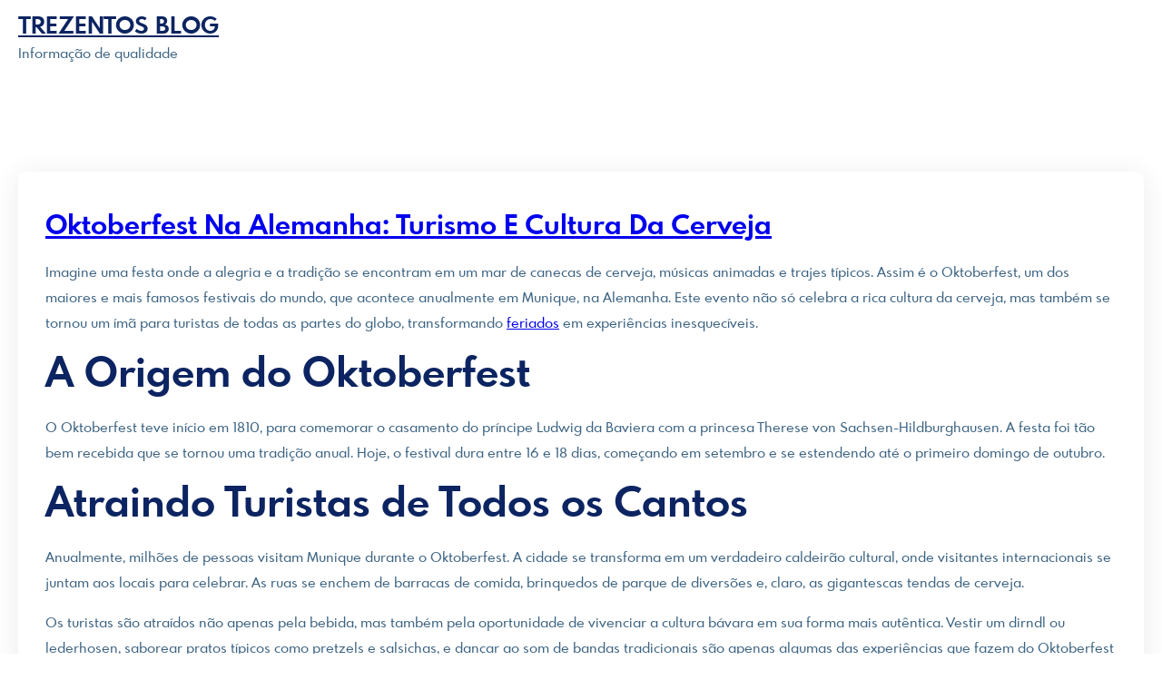

--- FILE ---
content_type: text/html; charset=utf-8
request_url: https://www.trezentos.blog.br/
body_size: 23718
content:
<!DOCTYPE html>
<html lang="pt-PT">
<head>
	<meta charset="UTF-8" />
	<meta name="viewport" content="width=device-width, initial-scale=1" />
    <style>
        #wpadminbar #wp-admin-bar-p404_free_top_button .ab-icon:before {
            content: "\f103";
            color:red;
            top: 2px;
        }
    </style>
    <meta name='robots' content='index, follow, max-image-preview:large, max-snippet:-1, max-video-preview:-1' />

	<!-- This site is optimized with the Yoast SEO plugin v21.5 - https://yoast.com/wordpress/plugins/seo/ -->
	<meta name="description" content="Informação de qualidade" />
	<link rel="canonical" href="https://www.trezentos.blog.br/" />
	<meta property="og:locale" content="pt_PT" />
	<meta property="og:type" content="website" />
	<meta property="og:title" content="Trezentos Blog - Informação de qualidade" />
	<meta property="og:description" content="Informação de qualidade" />
	<meta property="og:url" content="https://www.trezentos.blog.br/" />
	<meta property="og:site_name" content="Trezentos Blog" />
	<meta name="twitter:card" content="summary_large_image" />
	<script type="application/ld+json" class="yoast-schema-graph">{"@context":"https://schema.org","@graph":[{"@type":"CollectionPage","@id":"https://www.trezentos.blog.br/","url":"https://www.trezentos.blog.br/","name":"Trezentos Blog - Informação de qualidade","isPartOf":{"@id":"https://www.trezentos.blog.br/#website"},"description":"Informação de qualidade","breadcrumb":{"@id":"https://www.trezentos.blog.br/#breadcrumb"},"inLanguage":"pt-PT"},{"@type":"BreadcrumbList","@id":"https://www.trezentos.blog.br/#breadcrumb","itemListElement":[]},{"@type":"WebSite","@id":"https://www.trezentos.blog.br/#website","url":"https://www.trezentos.blog.br/","name":"Trezentos Blog","description":"Informação de qualidade","potentialAction":[{"@type":"SearchAction","target":{"@type":"EntryPoint","urlTemplate":"https://www.trezentos.blog.br/?s={search_term_string}"},"query-input":"required name=search_term_string"}],"inLanguage":"pt-PT"}]}</script>
	<!-- / Yoast SEO plugin. -->


<title>Trezentos Blog - Informação de qualidade</title>
<link rel="alternate" type="application/rss+xml" title="Trezentos Blog &raquo; Feed" href="https://www.trezentos.blog.br/feed/" />
<link rel="alternate" type="application/rss+xml" title="Trezentos Blog &raquo; Feed de comentários" href="https://www.trezentos.blog.br/comments/feed/" />
<script>
window._wpemojiSettings = {"baseUrl":"https:\/\/s.w.org\/images\/core\/emoji\/14.0.0\/72x72\/","ext":".png","svgUrl":"https:\/\/s.w.org\/images\/core\/emoji\/14.0.0\/svg\/","svgExt":".svg","source":{"concatemoji":"https:\/\/www.trezentos.blog.br\/wp-includes\/js\/wp-emoji-release.min.js?ver=6.2.2"}};
/*! This file is auto-generated */
!function(e,a,t){var n,r,o,i=a.createElement("canvas"),p=i.getContext&&i.getContext("2d");function s(e,t){p.clearRect(0,0,i.width,i.height),p.fillText(e,0,0);e=i.toDataURL();return p.clearRect(0,0,i.width,i.height),p.fillText(t,0,0),e===i.toDataURL()}function c(e){var t=a.createElement("script");t.src=e,t.defer=t.type="text/javascript",a.getElementsByTagName("head")[0].appendChild(t)}for(o=Array("flag","emoji"),t.supports={everything:!0,everythingExceptFlag:!0},r=0;r<o.length;r++)t.supports[o[r]]=function(e){if(p&&p.fillText)switch(p.textBaseline="top",p.font="600 32px Arial",e){case"flag":return s("\ud83c\udff3\ufe0f\u200d\u26a7\ufe0f","\ud83c\udff3\ufe0f\u200b\u26a7\ufe0f")?!1:!s("\ud83c\uddfa\ud83c\uddf3","\ud83c\uddfa\u200b\ud83c\uddf3")&&!s("\ud83c\udff4\udb40\udc67\udb40\udc62\udb40\udc65\udb40\udc6e\udb40\udc67\udb40\udc7f","\ud83c\udff4\u200b\udb40\udc67\u200b\udb40\udc62\u200b\udb40\udc65\u200b\udb40\udc6e\u200b\udb40\udc67\u200b\udb40\udc7f");case"emoji":return!s("\ud83e\udef1\ud83c\udffb\u200d\ud83e\udef2\ud83c\udfff","\ud83e\udef1\ud83c\udffb\u200b\ud83e\udef2\ud83c\udfff")}return!1}(o[r]),t.supports.everything=t.supports.everything&&t.supports[o[r]],"flag"!==o[r]&&(t.supports.everythingExceptFlag=t.supports.everythingExceptFlag&&t.supports[o[r]]);t.supports.everythingExceptFlag=t.supports.everythingExceptFlag&&!t.supports.flag,t.DOMReady=!1,t.readyCallback=function(){t.DOMReady=!0},t.supports.everything||(n=function(){t.readyCallback()},a.addEventListener?(a.addEventListener("DOMContentLoaded",n,!1),e.addEventListener("load",n,!1)):(e.attachEvent("onload",n),a.attachEvent("onreadystatechange",function(){"complete"===a.readyState&&t.readyCallback()})),(e=t.source||{}).concatemoji?c(e.concatemoji):e.wpemoji&&e.twemoji&&(c(e.twemoji),c(e.wpemoji)))}(window,document,window._wpemojiSettings);
</script>
<style>
img.wp-smiley,
img.emoji {
	display: inline !important;
	border: none !important;
	box-shadow: none !important;
	height: 1em !important;
	width: 1em !important;
	margin: 0 0.07em !important;
	vertical-align: -0.1em !important;
	background: none !important;
	padding: 0 !important;
}
</style>
	<style id='wp-block-site-title-inline-css'>
.wp-block-site-title a{color:inherit}
.wp-block-site-title{font-size: 26px;font-weight: 700;line-height: 1.2;text-transform: uppercase;}
.wp-block-site-title a:where(:not(.wp-element-button)){font-weight: 700;}
</style>
<style id='wp-block-page-list-inline-css'>
.wp-block-navigation .wp-block-page-list{align-items:var(--navigation-layout-align,initial);background-color:inherit;display:flex;flex-direction:var(--navigation-layout-direction,initial);flex-wrap:var(--navigation-layout-wrap,wrap);justify-content:var(--navigation-layout-justify,initial)}.wp-block-navigation .wp-block-navigation-item{background-color:inherit}
</style>
<link rel='stylesheet' id='wp-block-navigation-css' href='https://www.trezentos.blog.br/wp-includes/blocks/navigation/style.min.css?ver=6.2.2' media='all' />
<style id='wp-block-navigation-inline-css'>
.wp-block-navigation a:where(:not(.wp-element-button)){color: inherit;}
</style>
<style id='wp-block-columns-inline-css'>
.wp-block-columns{align-items:normal!important;box-sizing:border-box;display:flex;flex-wrap:wrap!important;margin-bottom:1.75em}@media (min-width:782px){.wp-block-columns{flex-wrap:nowrap!important}}.wp-block-columns.are-vertically-aligned-top{align-items:flex-start}.wp-block-columns.are-vertically-aligned-center{align-items:center}.wp-block-columns.are-vertically-aligned-bottom{align-items:flex-end}@media (max-width:781px){.wp-block-columns:not(.is-not-stacked-on-mobile)>.wp-block-column{flex-basis:100%!important}}@media (min-width:782px){.wp-block-columns:not(.is-not-stacked-on-mobile)>.wp-block-column{flex-basis:0;flex-grow:1}.wp-block-columns:not(.is-not-stacked-on-mobile)>.wp-block-column[style*=flex-basis]{flex-grow:0}}.wp-block-columns.is-not-stacked-on-mobile{flex-wrap:nowrap!important}.wp-block-columns.is-not-stacked-on-mobile>.wp-block-column{flex-basis:0;flex-grow:1}.wp-block-columns.is-not-stacked-on-mobile>.wp-block-column[style*=flex-basis]{flex-grow:0}:where(.wp-block-columns.has-background){padding:1.25em 2.375em}.wp-block-column{flex-grow:1;min-width:0;overflow-wrap:break-word;word-break:break-word}.wp-block-column.is-vertically-aligned-top{align-self:flex-start}.wp-block-column.is-vertically-aligned-center{align-self:center}.wp-block-column.is-vertically-aligned-bottom{align-self:flex-end}.wp-block-column.is-vertically-aligned-bottom,.wp-block-column.is-vertically-aligned-center,.wp-block-column.is-vertically-aligned-top{width:100%}
</style>
<style id='wp-block-group-inline-css'>
.wp-block-group{box-sizing:border-box}
:where(.wp-block-group.has-background){padding:1.25em 2.375em}
</style>
<style id='wp-block-template-part-inline-css'>
.wp-block-template-part.has-background{margin-bottom:0;margin-top:0;padding:1.25em 2.375em}
</style>
<style id='wp-block-post-title-inline-css'>
.wp-block-post-title{box-sizing:border-box;word-break:break-word}.wp-block-post-title a{display:inline-block}
.wp-block-post-title{font-size: var(--wp--preset--font-size--3-x-large);font-weight: 700;line-height: 1.4;text-transform: capitalize;}
.wp-block-post-title a:where(:not(.wp-element-button)){font-weight: 700;}
</style>
<style id='wp-block-paragraph-inline-css'>
.is-small-text{font-size:.875em}.is-regular-text{font-size:1em}.is-large-text{font-size:2.25em}.is-larger-text{font-size:3em}.has-drop-cap:not(:focus):first-letter{float:left;font-size:8.4em;font-style:normal;font-weight:100;line-height:.68;margin:.05em .1em 0 0;text-transform:uppercase}body.rtl .has-drop-cap:not(:focus):first-letter{float:none;margin-left:.1em}p.has-drop-cap.has-background{overflow:hidden}p.has-background{padding:1.25em 2.375em}:where(p.has-text-color:not(.has-link-color)) a{color:inherit}
p{color: var(--wp--preset--color--paragraph);font-size: 15px;font-weight: 500;line-height: 28px;margin-bottom: 0;}
</style>
<style id='wp-block-heading-inline-css'>
h1.has-background,h2.has-background,h3.has-background,h4.has-background,h5.has-background,h6.has-background{padding:1.25em 2.375em}
.wp-block-heading{margin-top: 0;margin-bottom: 8px;}
</style>
<style id='wp-block-post-template-inline-css'>
.wp-block-post-template{list-style:none;margin-bottom:0;margin-top:0;max-width:100%;padding:0}.wp-block-post-template.wp-block-post-template{background:none}.wp-block-post-template.is-flex-container{display:flex;flex-direction:row;flex-wrap:wrap;gap:1.25em}.wp-block-post-template.is-flex-container li{margin:0;width:100%}@media (min-width:600px){.wp-block-post-template.is-flex-container.is-flex-container.columns-2>li{width:calc(50% - .625em)}.wp-block-post-template.is-flex-container.is-flex-container.columns-3>li{width:calc(33.33333% - .83333em)}.wp-block-post-template.is-flex-container.is-flex-container.columns-4>li{width:calc(25% - .9375em)}.wp-block-post-template.is-flex-container.is-flex-container.columns-5>li{width:calc(20% - 1em)}.wp-block-post-template.is-flex-container.is-flex-container.columns-6>li{width:calc(16.66667% - 1.04167em)}}
</style>
<style id='wp-block-library-inline-css'>
:root{--wp-admin-theme-color:#007cba;--wp-admin-theme-color--rgb:0,124,186;--wp-admin-theme-color-darker-10:#006ba1;--wp-admin-theme-color-darker-10--rgb:0,107,161;--wp-admin-theme-color-darker-20:#005a87;--wp-admin-theme-color-darker-20--rgb:0,90,135;--wp-admin-border-width-focus:2px;--wp-block-synced-color:#7a00df;--wp-block-synced-color--rgb:122,0,223}@media (-webkit-min-device-pixel-ratio:2),(min-resolution:192dpi){:root{--wp-admin-border-width-focus:1.5px}}.wp-element-button{cursor:pointer}:root{--wp--preset--font-size--normal:16px;--wp--preset--font-size--huge:42px}:root .has-very-light-gray-background-color{background-color:#eee}:root .has-very-dark-gray-background-color{background-color:#313131}:root .has-very-light-gray-color{color:#eee}:root .has-very-dark-gray-color{color:#313131}:root .has-vivid-green-cyan-to-vivid-cyan-blue-gradient-background{background:linear-gradient(135deg,#00d084,#0693e3)}:root .has-purple-crush-gradient-background{background:linear-gradient(135deg,#34e2e4,#4721fb 50%,#ab1dfe)}:root .has-hazy-dawn-gradient-background{background:linear-gradient(135deg,#faaca8,#dad0ec)}:root .has-subdued-olive-gradient-background{background:linear-gradient(135deg,#fafae1,#67a671)}:root .has-atomic-cream-gradient-background{background:linear-gradient(135deg,#fdd79a,#004a59)}:root .has-nightshade-gradient-background{background:linear-gradient(135deg,#330968,#31cdcf)}:root .has-midnight-gradient-background{background:linear-gradient(135deg,#020381,#2874fc)}.has-regular-font-size{font-size:1em}.has-larger-font-size{font-size:2.625em}.has-normal-font-size{font-size:var(--wp--preset--font-size--normal)}.has-huge-font-size{font-size:var(--wp--preset--font-size--huge)}.has-text-align-center{text-align:center}.has-text-align-left{text-align:left}.has-text-align-right{text-align:right}#end-resizable-editor-section{display:none}.aligncenter{clear:both}.items-justified-left{justify-content:flex-start}.items-justified-center{justify-content:center}.items-justified-right{justify-content:flex-end}.items-justified-space-between{justify-content:space-between}.screen-reader-text{clip:rect(1px,1px,1px,1px);word-wrap:normal!important;border:0;-webkit-clip-path:inset(50%);clip-path:inset(50%);height:1px;margin:-1px;overflow:hidden;padding:0;position:absolute;width:1px}.screen-reader-text:focus{clip:auto!important;background-color:#ddd;-webkit-clip-path:none;clip-path:none;color:#444;display:block;font-size:1em;height:auto;left:5px;line-height:normal;padding:15px 23px 14px;text-decoration:none;top:5px;width:auto;z-index:100000}html :where(.has-border-color){border-style:solid}html :where([style*=border-top-color]){border-top-style:solid}html :where([style*=border-right-color]){border-right-style:solid}html :where([style*=border-bottom-color]){border-bottom-style:solid}html :where([style*=border-left-color]){border-left-style:solid}html :where([style*=border-width]){border-style:solid}html :where([style*=border-top-width]){border-top-style:solid}html :where([style*=border-right-width]){border-right-style:solid}html :where([style*=border-bottom-width]){border-bottom-style:solid}html :where([style*=border-left-width]){border-left-style:solid}html :where(img[class*=wp-image-]){height:auto;max-width:100%}figure{margin:0 0 1em}html :where(.is-position-sticky){--wp-admin--admin-bar--position-offset:var(--wp-admin--admin-bar--height,0px)}@media screen and (max-width:600px){html :where(.is-position-sticky){--wp-admin--admin-bar--position-offset:0px}}
</style>
<style id='global-styles-inline-css'>
body{--wp--preset--color--black: #000000;--wp--preset--color--cyan-bluish-gray: #abb8c3;--wp--preset--color--white: #ffffff;--wp--preset--color--pale-pink: #f78da7;--wp--preset--color--vivid-red: #cf2e2e;--wp--preset--color--luminous-vivid-orange: #ff6900;--wp--preset--color--luminous-vivid-amber: #fcb900;--wp--preset--color--light-green-cyan: #7bdcb5;--wp--preset--color--vivid-green-cyan: #00d084;--wp--preset--color--pale-cyan-blue: #8ed1fc;--wp--preset--color--vivid-cyan-blue: #0693e3;--wp--preset--color--vivid-purple: #9b51e0;--wp--preset--color--body: #0c2461;--wp--preset--color--primary: #3742fa;--wp--preset--color--paragraph: #3c6382;--wp--preset--color--footer-widget-text: #bac4e1;--wp--preset--gradient--vivid-cyan-blue-to-vivid-purple: linear-gradient(135deg,rgba(6,147,227,1) 0%,rgb(155,81,224) 100%);--wp--preset--gradient--light-green-cyan-to-vivid-green-cyan: linear-gradient(135deg,rgb(122,220,180) 0%,rgb(0,208,130) 100%);--wp--preset--gradient--luminous-vivid-amber-to-luminous-vivid-orange: linear-gradient(135deg,rgba(252,185,0,1) 0%,rgba(255,105,0,1) 100%);--wp--preset--gradient--luminous-vivid-orange-to-vivid-red: linear-gradient(135deg,rgba(255,105,0,1) 0%,rgb(207,46,46) 100%);--wp--preset--gradient--very-light-gray-to-cyan-bluish-gray: linear-gradient(135deg,rgb(238,238,238) 0%,rgb(169,184,195) 100%);--wp--preset--gradient--cool-to-warm-spectrum: linear-gradient(135deg,rgb(74,234,220) 0%,rgb(151,120,209) 20%,rgb(207,42,186) 40%,rgb(238,44,130) 60%,rgb(251,105,98) 80%,rgb(254,248,76) 100%);--wp--preset--gradient--blush-light-purple: linear-gradient(135deg,rgb(255,206,236) 0%,rgb(152,150,240) 100%);--wp--preset--gradient--blush-bordeaux: linear-gradient(135deg,rgb(254,205,165) 0%,rgb(254,45,45) 50%,rgb(107,0,62) 100%);--wp--preset--gradient--luminous-dusk: linear-gradient(135deg,rgb(255,203,112) 0%,rgb(199,81,192) 50%,rgb(65,88,208) 100%);--wp--preset--gradient--pale-ocean: linear-gradient(135deg,rgb(255,245,203) 0%,rgb(182,227,212) 50%,rgb(51,167,181) 100%);--wp--preset--gradient--electric-grass: linear-gradient(135deg,rgb(202,248,128) 0%,rgb(113,206,126) 100%);--wp--preset--gradient--midnight: linear-gradient(135deg,rgb(2,3,129) 0%,rgb(40,116,252) 100%);--wp--preset--duotone--dark-grayscale: url('#wp-duotone-dark-grayscale');--wp--preset--duotone--grayscale: url('#wp-duotone-grayscale');--wp--preset--duotone--purple-yellow: url('#wp-duotone-purple-yellow');--wp--preset--duotone--blue-red: url('#wp-duotone-blue-red');--wp--preset--duotone--midnight: url('#wp-duotone-midnight');--wp--preset--duotone--magenta-yellow: url('#wp-duotone-magenta-yellow');--wp--preset--duotone--purple-green: url('#wp-duotone-purple-green');--wp--preset--duotone--blue-orange: url('#wp-duotone-blue-orange');--wp--preset--font-size--small: 13px;--wp--preset--font-size--medium: 20px;--wp--preset--font-size--large: 18px;--wp--preset--font-size--x-large: 20px;--wp--preset--font-size--base: 16px;--wp--preset--font-size--2-x-large: 24px;--wp--preset--font-size--3-x-large: 30px;--wp--preset--font-size--5-x-large: 48px;--wp--preset--font-size--6-x-large: 60px;--wp--preset--font-family--spartan: "Spartan";--wp--preset--spacing--20: 0.44rem;--wp--preset--spacing--30: 0.67rem;--wp--preset--spacing--40: 1rem;--wp--preset--spacing--50: 1.5rem;--wp--preset--spacing--60: 2.25rem;--wp--preset--spacing--70: 3.38rem;--wp--preset--spacing--80: 5.06rem;--wp--preset--shadow--natural: 6px 6px 9px rgba(0, 0, 0, 0.2);--wp--preset--shadow--deep: 12px 12px 50px rgba(0, 0, 0, 0.4);--wp--preset--shadow--sharp: 6px 6px 0px rgba(0, 0, 0, 0.2);--wp--preset--shadow--outlined: 6px 6px 0px -3px rgba(255, 255, 255, 1), 6px 6px rgba(0, 0, 0, 1);--wp--preset--shadow--crisp: 6px 6px 0px rgba(0, 0, 0, 1);}body { margin: 0;--wp--style--global--content-size: 1140px;--wp--style--global--wide-size: 1260px; }.wp-site-blocks > .alignleft { float: left; margin-right: 2em; }.wp-site-blocks > .alignright { float: right; margin-left: 2em; }.wp-site-blocks > .aligncenter { justify-content: center; margin-left: auto; margin-right: auto; }.wp-site-blocks > * { margin-block-start: 0; margin-block-end: 0; }.wp-site-blocks > * + * { margin-block-start: 16px; }body { --wp--style--block-gap: 16px; }body .is-layout-flow > *{margin-block-start: 0;margin-block-end: 0;}body .is-layout-flow > * + *{margin-block-start: 16px;margin-block-end: 0;}body .is-layout-constrained > *{margin-block-start: 0;margin-block-end: 0;}body .is-layout-constrained > * + *{margin-block-start: 16px;margin-block-end: 0;}body .is-layout-flex{gap: 16px;}body .is-layout-flow > .alignleft{float: left;margin-inline-start: 0;margin-inline-end: 2em;}body .is-layout-flow > .alignright{float: right;margin-inline-start: 2em;margin-inline-end: 0;}body .is-layout-flow > .aligncenter{margin-left: auto !important;margin-right: auto !important;}body .is-layout-constrained > .alignleft{float: left;margin-inline-start: 0;margin-inline-end: 2em;}body .is-layout-constrained > .alignright{float: right;margin-inline-start: 2em;margin-inline-end: 0;}body .is-layout-constrained > .aligncenter{margin-left: auto !important;margin-right: auto !important;}body .is-layout-constrained > :where(:not(.alignleft):not(.alignright):not(.alignfull)){max-width: var(--wp--style--global--content-size);margin-left: auto !important;margin-right: auto !important;}body .is-layout-constrained > .alignwide{max-width: var(--wp--style--global--wide-size);}body .is-layout-flex{display: flex;}body .is-layout-flex{flex-wrap: wrap;align-items: center;}body .is-layout-flex > *{margin: 0;}body{background-color: var(--wp--preset--color--white);color: var(--wp--preset--color--body);font-family: var(--wp--preset--font-family--spartan);font-size: var(--wp--preset--font-size--base);font-weight: 400;line-height: 28px;padding-top: 0px;padding-right: 0px;padding-bottom: 0px;padding-left: 0px;}a:where(:not(.wp-element-button)){color: var(--wp--preset--color--body);font-weight: 500;text-decoration: none;}h1{font-family: var(--wp--preset--font-family--spartan);font-size: var(--wp--preset--font-size--6-x-large);line-height: 70px;}h2{font-family: var(--wp--preset--font-family--spartan);font-size: 45px;line-height: 55px;}h3{font-family: var(--wp--preset--font-family--spartan);font-size: var(--wp--preset--font-size--3-x-large);line-height: 40px;}h4{font-family: var(--wp--preset--font-family--spartan);font-size: var(--wp--preset--font-size--2-x-large);line-height: 34px;}h5{font-family: var(--wp--preset--font-family--spartan);font-size: var(--wp--preset--font-size--x-large);line-height: 30px;}h6{font-family: var(--wp--preset--font-family--spartan);font-size: var(--wp--preset--font-size--base);line-height: 26px;}.wp-element-button, .wp-block-button__link{background-color: #32373c;border-width: 0;color: #fff;font-family: inherit;font-size: inherit;line-height: inherit;padding: calc(0.667em + 2px) calc(1.333em + 2px);text-decoration: none;}.has-black-color{color: var(--wp--preset--color--black) !important;}.has-cyan-bluish-gray-color{color: var(--wp--preset--color--cyan-bluish-gray) !important;}.has-white-color{color: var(--wp--preset--color--white) !important;}.has-pale-pink-color{color: var(--wp--preset--color--pale-pink) !important;}.has-vivid-red-color{color: var(--wp--preset--color--vivid-red) !important;}.has-luminous-vivid-orange-color{color: var(--wp--preset--color--luminous-vivid-orange) !important;}.has-luminous-vivid-amber-color{color: var(--wp--preset--color--luminous-vivid-amber) !important;}.has-light-green-cyan-color{color: var(--wp--preset--color--light-green-cyan) !important;}.has-vivid-green-cyan-color{color: var(--wp--preset--color--vivid-green-cyan) !important;}.has-pale-cyan-blue-color{color: var(--wp--preset--color--pale-cyan-blue) !important;}.has-vivid-cyan-blue-color{color: var(--wp--preset--color--vivid-cyan-blue) !important;}.has-vivid-purple-color{color: var(--wp--preset--color--vivid-purple) !important;}.has-body-color{color: var(--wp--preset--color--body) !important;}.has-primary-color{color: var(--wp--preset--color--primary) !important;}.has-paragraph-color{color: var(--wp--preset--color--paragraph) !important;}.has-footer-widget-text-color{color: var(--wp--preset--color--footer-widget-text) !important;}.has-black-background-color{background-color: var(--wp--preset--color--black) !important;}.has-cyan-bluish-gray-background-color{background-color: var(--wp--preset--color--cyan-bluish-gray) !important;}.has-white-background-color{background-color: var(--wp--preset--color--white) !important;}.has-pale-pink-background-color{background-color: var(--wp--preset--color--pale-pink) !important;}.has-vivid-red-background-color{background-color: var(--wp--preset--color--vivid-red) !important;}.has-luminous-vivid-orange-background-color{background-color: var(--wp--preset--color--luminous-vivid-orange) !important;}.has-luminous-vivid-amber-background-color{background-color: var(--wp--preset--color--luminous-vivid-amber) !important;}.has-light-green-cyan-background-color{background-color: var(--wp--preset--color--light-green-cyan) !important;}.has-vivid-green-cyan-background-color{background-color: var(--wp--preset--color--vivid-green-cyan) !important;}.has-pale-cyan-blue-background-color{background-color: var(--wp--preset--color--pale-cyan-blue) !important;}.has-vivid-cyan-blue-background-color{background-color: var(--wp--preset--color--vivid-cyan-blue) !important;}.has-vivid-purple-background-color{background-color: var(--wp--preset--color--vivid-purple) !important;}.has-body-background-color{background-color: var(--wp--preset--color--body) !important;}.has-primary-background-color{background-color: var(--wp--preset--color--primary) !important;}.has-paragraph-background-color{background-color: var(--wp--preset--color--paragraph) !important;}.has-footer-widget-text-background-color{background-color: var(--wp--preset--color--footer-widget-text) !important;}.has-black-border-color{border-color: var(--wp--preset--color--black) !important;}.has-cyan-bluish-gray-border-color{border-color: var(--wp--preset--color--cyan-bluish-gray) !important;}.has-white-border-color{border-color: var(--wp--preset--color--white) !important;}.has-pale-pink-border-color{border-color: var(--wp--preset--color--pale-pink) !important;}.has-vivid-red-border-color{border-color: var(--wp--preset--color--vivid-red) !important;}.has-luminous-vivid-orange-border-color{border-color: var(--wp--preset--color--luminous-vivid-orange) !important;}.has-luminous-vivid-amber-border-color{border-color: var(--wp--preset--color--luminous-vivid-amber) !important;}.has-light-green-cyan-border-color{border-color: var(--wp--preset--color--light-green-cyan) !important;}.has-vivid-green-cyan-border-color{border-color: var(--wp--preset--color--vivid-green-cyan) !important;}.has-pale-cyan-blue-border-color{border-color: var(--wp--preset--color--pale-cyan-blue) !important;}.has-vivid-cyan-blue-border-color{border-color: var(--wp--preset--color--vivid-cyan-blue) !important;}.has-vivid-purple-border-color{border-color: var(--wp--preset--color--vivid-purple) !important;}.has-body-border-color{border-color: var(--wp--preset--color--body) !important;}.has-primary-border-color{border-color: var(--wp--preset--color--primary) !important;}.has-paragraph-border-color{border-color: var(--wp--preset--color--paragraph) !important;}.has-footer-widget-text-border-color{border-color: var(--wp--preset--color--footer-widget-text) !important;}.has-vivid-cyan-blue-to-vivid-purple-gradient-background{background: var(--wp--preset--gradient--vivid-cyan-blue-to-vivid-purple) !important;}.has-light-green-cyan-to-vivid-green-cyan-gradient-background{background: var(--wp--preset--gradient--light-green-cyan-to-vivid-green-cyan) !important;}.has-luminous-vivid-amber-to-luminous-vivid-orange-gradient-background{background: var(--wp--preset--gradient--luminous-vivid-amber-to-luminous-vivid-orange) !important;}.has-luminous-vivid-orange-to-vivid-red-gradient-background{background: var(--wp--preset--gradient--luminous-vivid-orange-to-vivid-red) !important;}.has-very-light-gray-to-cyan-bluish-gray-gradient-background{background: var(--wp--preset--gradient--very-light-gray-to-cyan-bluish-gray) !important;}.has-cool-to-warm-spectrum-gradient-background{background: var(--wp--preset--gradient--cool-to-warm-spectrum) !important;}.has-blush-light-purple-gradient-background{background: var(--wp--preset--gradient--blush-light-purple) !important;}.has-blush-bordeaux-gradient-background{background: var(--wp--preset--gradient--blush-bordeaux) !important;}.has-luminous-dusk-gradient-background{background: var(--wp--preset--gradient--luminous-dusk) !important;}.has-pale-ocean-gradient-background{background: var(--wp--preset--gradient--pale-ocean) !important;}.has-electric-grass-gradient-background{background: var(--wp--preset--gradient--electric-grass) !important;}.has-midnight-gradient-background{background: var(--wp--preset--gradient--midnight) !important;}.has-small-font-size{font-size: var(--wp--preset--font-size--small) !important;}.has-medium-font-size{font-size: var(--wp--preset--font-size--medium) !important;}.has-large-font-size{font-size: var(--wp--preset--font-size--large) !important;}.has-x-large-font-size{font-size: var(--wp--preset--font-size--x-large) !important;}.has-base-font-size{font-size: var(--wp--preset--font-size--base) !important;}.has-2-x-large-font-size{font-size: var(--wp--preset--font-size--2-x-large) !important;}.has-3-x-large-font-size{font-size: var(--wp--preset--font-size--3-x-large) !important;}.has-5-x-large-font-size{font-size: var(--wp--preset--font-size--5-x-large) !important;}.has-6-x-large-font-size{font-size: var(--wp--preset--font-size--6-x-large) !important;}.has-spartan-font-family{font-family: var(--wp--preset--font-family--spartan) !important;}
</style>
<style id='core-block-supports-inline-css'>
.wp-container-3.wp-container-3{justify-content:flex-end;}.wp-container-5.wp-container-5,.wp-container-41.wp-container-41{flex-wrap:nowrap;}
</style>
<style id='wp-webfonts-inline-css'>
@font-face{font-family:Spartan;font-style:normal;font-weight:400;font-display:fallback;src:url('/wp-content/themes/beli/assets/fonts/spartan/SpartanMB-Regular.woff2') format('woff2');font-stretch:normal;}@font-face{font-family:Spartan;font-style:normal;font-weight:500;font-display:fallback;src:url('/wp-content/themes/beli/assets/fonts/spartan/SpartanMB-Medium.woff2') format('woff2');font-stretch:normal;}@font-face{font-family:Spartan;font-style:normal;font-weight:600;font-display:fallback;src:url('/wp-content/themes/beli/assets/fonts/spartan/SpartanMB-SemiBold.woff2') format('woff2');font-stretch:normal;}@font-face{font-family:Spartan;font-style:normal;font-weight:700;font-display:fallback;src:url('/wp-content/themes/beli/assets/fonts/spartan/SpartanMB-Bold.woff2') format('woff2');font-stretch:normal;}@font-face{font-family:Spartan;font-style:normal;font-weight:800;font-display:fallback;src:url('/wp-content/themes/beli/assets/fonts/spartan/SpartanMB-ExtraBold.woff2') format('woff2');font-stretch:normal;}
</style>
<link rel='stylesheet' id='beli-style-css' href='https://www.trezentos.blog.br/wp-content/themes/beli/assets/css/beli.css?ver=1.0.3' media='all' />
<link rel='stylesheet' id='beli-main-style-css' href='https://www.trezentos.blog.br/wp-content/themes/beli/style.css?ver=1.0.3' media='all' />
<script src='https://www.trezentos.blog.br/wp-includes/blocks/navigation/view.min.js?ver=c24330f635f5cb9d5e0e' id='wp-block-navigation-view-js'></script>
<script src='https://www.trezentos.blog.br/wp-includes/blocks/navigation/view-modal.min.js?ver=f51363b18f0497ec84da' id='wp-block-navigation-view-2-js'></script>
<link rel="https://api.w.org/" href="https://www.trezentos.blog.br/wp-json/" /><link rel="EditURI" type="application/rsd+xml" title="RSD" href="https://www.trezentos.blog.br/xmlrpc.php?rsd" />
<link rel="wlwmanifest" type="application/wlwmanifest+xml" href="https://www.trezentos.blog.br/wp-includes/wlwmanifest.xml" />
<meta name="generator" content="WordPress 6.2.2" />
</head>

<body class="home blog wp-embed-responsive">
<svg xmlns="http://www.w3.org/2000/svg" viewBox="0 0 0 0" width="0" height="0" focusable="false" role="none" style="visibility: hidden; position: absolute; left: -9999px; overflow: hidden;" ><defs><filter id="wp-duotone-dark-grayscale"><feColorMatrix color-interpolation-filters="sRGB" type="matrix" values=" .299 .587 .114 0 0 .299 .587 .114 0 0 .299 .587 .114 0 0 .299 .587 .114 0 0 " /><feComponentTransfer color-interpolation-filters="sRGB" ><feFuncR type="table" tableValues="0 0.49803921568627" /><feFuncG type="table" tableValues="0 0.49803921568627" /><feFuncB type="table" tableValues="0 0.49803921568627" /><feFuncA type="table" tableValues="1 1" /></feComponentTransfer><feComposite in2="SourceGraphic" operator="in" /></filter></defs></svg><svg xmlns="http://www.w3.org/2000/svg" viewBox="0 0 0 0" width="0" height="0" focusable="false" role="none" style="visibility: hidden; position: absolute; left: -9999px; overflow: hidden;" ><defs><filter id="wp-duotone-grayscale"><feColorMatrix color-interpolation-filters="sRGB" type="matrix" values=" .299 .587 .114 0 0 .299 .587 .114 0 0 .299 .587 .114 0 0 .299 .587 .114 0 0 " /><feComponentTransfer color-interpolation-filters="sRGB" ><feFuncR type="table" tableValues="0 1" /><feFuncG type="table" tableValues="0 1" /><feFuncB type="table" tableValues="0 1" /><feFuncA type="table" tableValues="1 1" /></feComponentTransfer><feComposite in2="SourceGraphic" operator="in" /></filter></defs></svg><svg xmlns="http://www.w3.org/2000/svg" viewBox="0 0 0 0" width="0" height="0" focusable="false" role="none" style="visibility: hidden; position: absolute; left: -9999px; overflow: hidden;" ><defs><filter id="wp-duotone-purple-yellow"><feColorMatrix color-interpolation-filters="sRGB" type="matrix" values=" .299 .587 .114 0 0 .299 .587 .114 0 0 .299 .587 .114 0 0 .299 .587 .114 0 0 " /><feComponentTransfer color-interpolation-filters="sRGB" ><feFuncR type="table" tableValues="0.54901960784314 0.98823529411765" /><feFuncG type="table" tableValues="0 1" /><feFuncB type="table" tableValues="0.71764705882353 0.25490196078431" /><feFuncA type="table" tableValues="1 1" /></feComponentTransfer><feComposite in2="SourceGraphic" operator="in" /></filter></defs></svg><svg xmlns="http://www.w3.org/2000/svg" viewBox="0 0 0 0" width="0" height="0" focusable="false" role="none" style="visibility: hidden; position: absolute; left: -9999px; overflow: hidden;" ><defs><filter id="wp-duotone-blue-red"><feColorMatrix color-interpolation-filters="sRGB" type="matrix" values=" .299 .587 .114 0 0 .299 .587 .114 0 0 .299 .587 .114 0 0 .299 .587 .114 0 0 " /><feComponentTransfer color-interpolation-filters="sRGB" ><feFuncR type="table" tableValues="0 1" /><feFuncG type="table" tableValues="0 0.27843137254902" /><feFuncB type="table" tableValues="0.5921568627451 0.27843137254902" /><feFuncA type="table" tableValues="1 1" /></feComponentTransfer><feComposite in2="SourceGraphic" operator="in" /></filter></defs></svg><svg xmlns="http://www.w3.org/2000/svg" viewBox="0 0 0 0" width="0" height="0" focusable="false" role="none" style="visibility: hidden; position: absolute; left: -9999px; overflow: hidden;" ><defs><filter id="wp-duotone-midnight"><feColorMatrix color-interpolation-filters="sRGB" type="matrix" values=" .299 .587 .114 0 0 .299 .587 .114 0 0 .299 .587 .114 0 0 .299 .587 .114 0 0 " /><feComponentTransfer color-interpolation-filters="sRGB" ><feFuncR type="table" tableValues="0 0" /><feFuncG type="table" tableValues="0 0.64705882352941" /><feFuncB type="table" tableValues="0 1" /><feFuncA type="table" tableValues="1 1" /></feComponentTransfer><feComposite in2="SourceGraphic" operator="in" /></filter></defs></svg><svg xmlns="http://www.w3.org/2000/svg" viewBox="0 0 0 0" width="0" height="0" focusable="false" role="none" style="visibility: hidden; position: absolute; left: -9999px; overflow: hidden;" ><defs><filter id="wp-duotone-magenta-yellow"><feColorMatrix color-interpolation-filters="sRGB" type="matrix" values=" .299 .587 .114 0 0 .299 .587 .114 0 0 .299 .587 .114 0 0 .299 .587 .114 0 0 " /><feComponentTransfer color-interpolation-filters="sRGB" ><feFuncR type="table" tableValues="0.78039215686275 1" /><feFuncG type="table" tableValues="0 0.94901960784314" /><feFuncB type="table" tableValues="0.35294117647059 0.47058823529412" /><feFuncA type="table" tableValues="1 1" /></feComponentTransfer><feComposite in2="SourceGraphic" operator="in" /></filter></defs></svg><svg xmlns="http://www.w3.org/2000/svg" viewBox="0 0 0 0" width="0" height="0" focusable="false" role="none" style="visibility: hidden; position: absolute; left: -9999px; overflow: hidden;" ><defs><filter id="wp-duotone-purple-green"><feColorMatrix color-interpolation-filters="sRGB" type="matrix" values=" .299 .587 .114 0 0 .299 .587 .114 0 0 .299 .587 .114 0 0 .299 .587 .114 0 0 " /><feComponentTransfer color-interpolation-filters="sRGB" ><feFuncR type="table" tableValues="0.65098039215686 0.40392156862745" /><feFuncG type="table" tableValues="0 1" /><feFuncB type="table" tableValues="0.44705882352941 0.4" /><feFuncA type="table" tableValues="1 1" /></feComponentTransfer><feComposite in2="SourceGraphic" operator="in" /></filter></defs></svg><svg xmlns="http://www.w3.org/2000/svg" viewBox="0 0 0 0" width="0" height="0" focusable="false" role="none" style="visibility: hidden; position: absolute; left: -9999px; overflow: hidden;" ><defs><filter id="wp-duotone-blue-orange"><feColorMatrix color-interpolation-filters="sRGB" type="matrix" values=" .299 .587 .114 0 0 .299 .587 .114 0 0 .299 .587 .114 0 0 .299 .587 .114 0 0 " /><feComponentTransfer color-interpolation-filters="sRGB" ><feFuncR type="table" tableValues="0.098039215686275 1" /><feFuncG type="table" tableValues="0 0.66274509803922" /><feFuncB type="table" tableValues="0.84705882352941 0.41960784313725" /><feFuncA type="table" tableValues="1 1" /></feComponentTransfer><feComposite in2="SourceGraphic" operator="in" /></filter></defs></svg>
<div class="wp-site-blocks"><header class="beli-header wp-block-template-part">
<div class="wp-block-group beli-mainmenu-area is-layout-constrained" style="padding-top:15px;padding-right:20px;padding-bottom:15px;padding-left:20px">
<div class="wp-block-columns are-vertically-aligned-center is-not-stacked-on-mobile is-layout-flex wp-container-5">
<div class="wp-block-column is-vertically-aligned-center is-layout-flow" style="flex-basis:20%"><h1 class="wp-block-site-title"><a href="https://www.trezentos.blog.br" target="_self" rel="home" aria-current="page">Trezentos Blog</a></h1>

<p style="margin-top:0px;" class="wp-block-site-tagline">Informação de qualidade</p></div>



<div class="wp-block-column is-vertically-aligned-center is-layout-flow" style="flex-basis:80%"><nav class="has-text-color has-body-color is-responsive items-justified-right is-fallback wp-block-navigation is-content-justification-right is-layout-flex wp-container-3" aria-label=""><button aria-haspopup="true" aria-label="Abrir menu" class="wp-block-navigation__responsive-container-open " data-micromodal-trigger="modal-2"><svg width="24" height="24" xmlns="http://www.w3.org/2000/svg" viewBox="0 0 24 24" aria-hidden="true" focusable="false"><rect x="4" y="7.5" width="16" height="1.5" /><rect x="4" y="15" width="16" height="1.5" /></svg></button>
			<div class="wp-block-navigation__responsive-container  " style="" id="modal-2">
				<div class="wp-block-navigation__responsive-close" tabindex="-1" data-micromodal-close>
					<div class="wp-block-navigation__responsive-dialog" aria-label="Menu">
							<button aria-label="Fechar menu" data-micromodal-close class="wp-block-navigation__responsive-container-close"><svg xmlns="http://www.w3.org/2000/svg" viewBox="0 0 24 24" width="24" height="24" aria-hidden="true" focusable="false"><path d="M13 11.8l6.1-6.3-1-1-6.1 6.2-6.1-6.2-1 1 6.1 6.3-6.5 6.7 1 1 6.5-6.6 6.5 6.6 1-1z"></path></svg></button>
						<div class="wp-block-navigation__responsive-container-content" id="modal-2-content">
							
						</div>
					</div>
				</div>
			</div></nav></div>
</div>
</div>
</header>


<main class="wp-block-group mt-0 is-layout-constrained" style="padding-top:100px;padding-right:20px;padding-bottom:100px;padding-left:20px">
<div class="wp-block-columns is-layout-flex wp-container-41">
<div class="wp-block-column is-layout-flow" style="flex-basis:100%">
<div class="wp-block-group is-layout-flow">
<div class="wp-block-query is-layout-flow"><ul class="wp-block-post-template is-layout-flow"><li class="wp-block-post post-60 post type-post status-publish format-standard hentry category-uncategorized">

<div class="wp-block-group post-item is-layout-flow">
<div class="wp-block-group post-content is-layout-flow"><h2 class="wp-block-post-title"><a href="https://www.trezentos.blog.br/oktoberfest-na-alemanha-turismo-e-cultura-da-cerveja/" target="_self" >Oktoberfest na Alemanha: Turismo e Cultura da Cerveja</a></h2>

<div class="entry-content wp-block-post-content is-layout-flow">
<p>Imagine uma festa onde a alegria e a tradição se encontram em um mar de canecas de cerveja, músicas animadas e trajes típicos. Assim é o Oktoberfest, um dos maiores e mais famosos festivais do mundo, que acontece anualmente em Munique, na Alemanha. Este evento não só celebra a rica cultura da cerveja, mas também se tornou um ímã para turistas de todas as partes do globo, transformando <a href="https://www.feriadosweb.com.br/" target="_blank">feriados</a> em experiências inesquecíveis.</p>



<h2 class="wp-block-heading">A Origem do Oktoberfest</h2>



<p>O Oktoberfest teve início em 1810, para comemorar o casamento do príncipe Ludwig da Baviera com a princesa Therese von Sachsen-Hildburghausen. A festa foi tão bem recebida que se tornou uma tradição anual. Hoje, o festival dura entre 16 e 18 dias, começando em setembro e se estendendo até o primeiro domingo de outubro.</p>



<h2 class="wp-block-heading">Atraindo Turistas de Todos os Cantos</h2>



<p>Anualmente, milhões de pessoas visitam Munique durante o Oktoberfest. A cidade se transforma em um verdadeiro caldeirão cultural, onde visitantes internacionais se juntam aos locais para celebrar. As ruas se enchem de barracas de comida, brinquedos de parque de diversões e, claro, as gigantescas tendas de cerveja.</p>



<p>Os turistas são atraídos não apenas pela bebida, mas também pela oportunidade de vivenciar a cultura bávara em sua forma mais autêntica. Vestir um dirndl ou lederhosen, saborear pratos típicos como pretzels e salsichas, e dançar ao som de bandas tradicionais são apenas algumas das experiências que fazem do Oktoberfest uma celebração única.</p>



<h2 class="wp-block-heading">O Impacto Econômico</h2>



<p>O impacto econômico do Oktoberfest é significativo. Durante o festival, a economia local de Munique floresce, com bilhões de euros sendo gerados. Hotéis, restaurantes, e lojas locais registram um aumento considerável em suas receitas. Além disso, o festival cria milhares de empregos temporários, desde atendentes nas tendas de cerveja até vendedores de souvenirs.</p>



<p>A produção de cerveja também vê um aumento significativo. As cervejarias locais se preparam durante todo o ano para atender à alta demanda, produzindo milhões de litros de cerveja especialmente para o evento. Isso não só fortalece a economia local, mas também promove as cervejas bávaras em uma escala global.</p>



<h2 class="wp-block-heading">Muito Mais do que Cerveja</h2>



<p>Embora a cerveja seja a estrela do Oktoberfest, o festival oferece muito mais. Desfiles tradicionais, competições de trajes típicos, apresentações de dança folclórica e uma variedade de brinquedos de parque de diversões garantem que há algo para todos. As famílias encontram diversão em atrações como rodas-gigantes e carrosséis, enquanto os aficionados por cultura podem se maravilhar com a riqueza das tradições bávaras.</p>



<p>O Oktoberfest é mais do que um simples festival de cerveja. É uma celebração da cultura, tradição e alegria de viver da Baviera. A cada ano, ele transforma Munique em um destino vibrante e acolhedor, atraindo turistas de todo o mundo e gerando um impacto econômico profundo. É uma prova de como os feriados e festivais podem enriquecer nossas vidas, conectando pessoas e culturas em uma celebração global. Se você ainda não participou do Oktoberfest, está na hora de colocar esse evento inesquecível na sua lista de desejos!</p>
</div></div>
</div>

</li><li class="wp-block-post post-58 post type-post status-publish format-standard hentry category-uncategorized">

<div class="wp-block-group post-item is-layout-flow">
<div class="wp-block-group post-content is-layout-flow"><h2 class="wp-block-post-title"><a href="https://www.trezentos.blog.br/dias-na-vida-de-personalidades-famosas/" target="_self" >Dias na Vida de Personalidades Famosas</a></h2>

<div class="entry-content wp-block-post-content is-layout-flow">
<p>Como seria viver um dia na pele de uma figura histórica ou contemporânea famosa? Embora suas rotinas variem amplamente, há algo fascinante em imaginar os momentos diários dessas pessoas que moldaram ou continuam a moldar o mundo. Vamos explorar um dia típico na vida de algumas dessas personalidades, sentindo a emoção e a inspiração que suas jornadas oferecem e como se programavam, da mesma forma que possamos no programar hoje em dia por meio do <a href="https://www.calendario.cnt.br/ferramentas/contador-de-dias-calculadora-prazo-entre-datas">contador de dias</a>.</p>



<h2 class="wp-block-heading">Albert Einstein</h2>



<p>Albert Einstein, um dos cientistas mais brilhantes da história, tinha uma rotina simples, mas focada.</p>



<p><strong>Manhã:</strong> Einstein costumava acordar cedo e começar o dia com um café da manhã leve. Ele valorizava a caminhada matinal, muitas vezes passeando pelos arredores de Princeton, onde ensinava na Universidade de Princeton. Esses passeios não eram apenas exercícios físicos, mas momentos de reflexão profunda, onde ele frequentemente formulava suas ideias revolucionárias.</p>



<p><strong>Tarde:</strong> As tardes de Einstein eram dedicadas à pesquisa e ao ensino. Ele passava horas em seu escritório, mergulhado em cálculos complexos e teorias físicas. As visitas de estudantes e colegas eram frequentes, e ele adorava discutir ideias e conceitos científicos. Suas aulas eram inspiradoras, sempre incentivando a curiosidade e o pensamento crítico.</p>



<p><strong>Noite:</strong> No fim do dia, Einstein relaxava tocando violino, um de seus passatempos favoritos. A música era uma forma de escape e inspiração para ele. Ele também apreciava jantares simples em casa, muitas vezes com amigos e familiares, onde conversavam sobre uma ampla gama de assuntos, desde ciência até filosofia.</p>



<h2 class="wp-block-heading">Marie Curie</h2>



<p>Marie Curie, pioneira na pesquisa sobre radioatividade, tinha uma vida dedicada à ciência e à descoberta.</p>



<p><strong>Manhã:</strong> Curie começava seu dia bem cedo, geralmente antes do amanhecer. Após um café da manhã rápido, ela se dirigia ao seu laboratório. Seu comprometimento com a pesquisa era imenso, e ela passava as primeiras horas do dia realizando experimentos e analisando resultados.</p>



<p><strong>Tarde:</strong> As tardes de Curie eram igualmente intensas. Ela supervisionava assistentes de laboratório, ensinava estudantes e continuava seus experimentos. A descoberta do rádio e do polônio exigiu anos de trabalho árduo, e sua determinação era inabalável. Ela raramente deixava o laboratório antes do anoitecer.</p>



<p><strong>Noite:</strong> À noite, Curie voltava para casa para cuidar de suas filhas. Embora seu trabalho fosse exaustivo, ela sempre encontrava tempo para estar com sua família. As noites eram momentos de leitura e estudo contínuo. Curie era incansável em sua busca pelo conhecimento, mesmo após um dia inteiro de trabalho no laboratório.</p>



<h2 class="wp-block-heading">Barack Obama</h2>



<p>Barack Obama, o 44º presidente dos Estados Unidos, tinha uma rotina estruturada que equilibrava responsabilidades presidenciais e tempo com a família.</p>



<p><strong>Manhã:</strong> Obama começava seu dia bem cedo, geralmente por volta das 6h30. Ele dedicava a primeira hora do dia ao exercício físico, correndo ou treinando na academia. Após o exercício, ele tomava café da manhã com sua família, um ritual que fazia questão de manter mesmo durante a presidência.</p>



<p><strong>Tarde:</strong> As tardes de Obama eram preenchidas com reuniões, briefings e decisões importantes. Ele passava horas na Sala Oval, discutindo políticas domésticas e internacionais, e recebendo líderes mundiais. Apesar da agenda apertada, ele sempre fazia questão de estar bem informado e de escutar diferentes perspectivas antes de tomar decisões.</p>



<p><strong>Noite:</strong> No final do dia, Obama jantava com sua família sempre que possível. Depois do jantar, ele dedicava algumas horas ao trabalho, revisando documentos e preparando-se para o dia seguinte. Ele também gostava de ler antes de dormir, muitas vezes livros sobre história e biografias.</p>



<h2 class="wp-block-heading">Jane Goodall</h2>



<p>Jane Goodall, a renomada primatóloga, viveu muitos anos no coração da selva africana, estudando chimpanzés.</p>



<p><strong>Manhã:</strong> Goodall acordava ao nascer do sol, pronta para um novo dia de observação. Após um café da manhã simples, ela se dirigia ao campo, onde passava horas observando os chimpanzés em seu habitat natural. Seu trabalho exigia paciência e uma profunda conexão com a natureza.</p>



<p><strong>Tarde:</strong> As tardes eram dedicadas à anotação meticulosa de comportamentos e interações dos chimpanzés. Goodall registrava cada detalhe, construindo um conhecimento profundo sobre esses animais fascinantes. Sua abordagem inovadora e empática mudou a forma como a ciência via os primatas.</p>



<p><strong>Noite:</strong> À noite, Goodall voltava para seu acampamento. Ela passava horas revisando suas anotações e planejando o dia seguinte. As noites na selva eram tranquilas, e ela muitas vezes refletia sobre suas descobertas sob o céu estrelado, sentindo-se em paz e em sintonia com a natureza.</p>



<p>Um dia na vida dessas personalidades famosas revela muito sobre seus valores, paixões e contribuições para o mundo. De Einstein a Goodall, suas rotinas diárias refletem um compromisso incansável com suas áreas de atuação e um desejo profundo de fazer a diferença. Essas histórias nos inspiram a valorizar nosso próprio tempo, perseguir nossas paixões e buscar a excelência em tudo o que fazemos. Ao aprender sobre os dias dessas figuras extraordinárias, somos lembrados do poder da dedicação e da paixão em moldar o mundo.</p>
</div></div>
</div>

</li><li class="wp-block-post post-50 post type-post status-publish format-standard hentry category-uncategorized">

<div class="wp-block-group post-item is-layout-flow">
<div class="wp-block-group post-content is-layout-flow"><h2 class="wp-block-post-title"><a href="https://www.trezentos.blog.br/diy-natalino-ideias-divertidas-e-faceis-para-projetos-de-faca-voce-mesmo/" target="_self" >DIY Natalino: Ideias Divertidas e Fáceis para Projetos de Faça-Você-Mesmo</a></h2>

<div class="entry-content wp-block-post-content is-layout-flow">
<p>O Natal é uma época perfeita para soltar a criatividade e criar decorações encantadoras e presentes personalizados. Com projetos de faça-você-mesmo (DIY), você pode adicionar um toque único e especial às suas celebrações, enquanto se diverte e economiza dinheiro. Neste artigo, vamos explorar algumas ideias simples e divertidas para projetos de DIY natalino que vão encantar a todos.</p>



<h2 class="wp-block-heading"><strong>Envio de Materiais</strong></h2>



<p>Além dos kits de DIY, você também pode enviar materiais e ferramentas de artesanato para aqueles que gostam de criar seus próprios projetos. De papéis coloridos a tesouras e cola, esses materiais permitem que as pessoas soltem sua imaginação e criem algo único e especial. Ao enviar esses materiais através de uma <a href="https://www.agenciacorreios.com.br/">agencia dos correios</a>, você facilita o acesso aos recursos necessários para projetos criativos.</p>



<h2 class="wp-block-heading"><strong>Enfeites Artesanais</strong></h2>



<p>Transforme materiais simples em enfeites encantadores para decorar a árvore de Natal ou enfeitar a casa. Desde enfeites feitos com rolhas de vinho até bolas de Natal de tecido, há uma infinidade de ideias criativas para explorar. Personalize os enfeites com cores e padrões que combinem com a sua decoração, e adicione toques especiais, como glitter ou fitas, para um acabamento deslumbrante.</p>



<h2 class="wp-block-heading"><strong>Presentes Personalizados</strong></h2>



<p>Surpreenda amigos e familiares com presentes feitos à mão, cheios de carinho e significado. Desde velas aromáticas até quadros decorativos, há uma variedade de presentes DIY que são fáceis de fazer e sempre apreciados. Use sua imaginação para criar presentes personalizados que reflitam os interesses e gostos das pessoas queridas.</p>



<h2 class="wp-block-heading"><strong>Kits de DIY</strong></h2>



<p>Para aqueles que adoram colocar a mão na massa, os kits de DIY são uma opção excelente. Esses kits vêm com todos os materiais e instruções necessárias para criar projetos específicos, como guirlandas, cartões de Natal ou até mesmo biscoitos decorados. Ao enviar kits de DIY através das agências dos correios, você pode compartilhar a alegria do artesanato com amigos e familiares, mesmo à distância.</p>



<p>Celebre o Natal deste ano com projetos de DIY que refletem sua personalidade e estilo. Que essas ideias inspirem momentos de diversão e criatividade, enquanto você compartilha a magia da temporada com aqueles que ama.</p>
</div></div>
</div>

</li><li class="wp-block-post post-47 post type-post status-publish format-standard hentry category-uncategorized">

<div class="wp-block-group post-item is-layout-flow">
<div class="wp-block-group post-content is-layout-flow"><h2 class="wp-block-post-title"><a href="https://www.trezentos.blog.br/hotmail-adiciona-suporte-a-atalhos-de-teclado-do-yahoo-e-gmail/" target="_self" >Hotmail Adiciona Suporte a Atalhos de Teclado do Yahoo! e Gmail</a></h2>

<div class="entry-content wp-block-post-content is-layout-flow">
<p>Em um anúncio feito em 23 de fevereiro, o blog oficial do Windows revelou novos aprimoramentos no servidor de e-mail da Microsoft, o <a href="https://hotmailentrar.app.br/">Hotmail</a>. Agora, os usuários podem usufruir dos atalhos de teclado comuns ao Yahoo! Mail e Gmail, ampliando a flexibilidade no uso do serviço.</p>



<p>Segundo a divulgação, o Hotmail passa a oferecer suporte à configuração de atalhos já conhecidos no Microsoft Outlook, como Ctrl + N para criar uma nova mensagem e Ctrl + Enter para enviar um e-mail. Esses comandos e outros podem ser personalizados para se alinhar às combinações utilizadas em serviços concorrentes.</p>



<p>A configuração dos atalhos pode ser facilmente realizada na seção &#8220;Atalhos de Teclado&#8221;, localizada no menu &#8220;Opções&#8221; do Hotmail. Os usuários interessados podem acessar a Central de Ajuda para Windows Live Hotmail para explorar todas as opções de atalhos disponíveis.</p>



<p>Além desse recurso de adaptação para novos usuários, o serviço de e-mail da Microsoft também aprimorou suas ferramentas de interação. Agora, ao selecionar uma ou mais mensagens, os usuários podem clicar com o botão direito do mouse nos itens selecionados para acessar de forma simplificada as funções básicas do serviço.</p>



<p>Essas ações incluem &#8220;Responder&#8221;, &#8220;Responder a Todos&#8221; e &#8220;Encaminhar&#8221;. Tais funcionalidades se somam às opções já existentes, como &#8220;Marcar como não lida&#8221;, &#8220;Excluir&#8221;, &#8220;Lixo Eletrônico&#8221; e &#8220;Exibir código-fonte da mensagem&#8221; no submenu apresentado.</p>
</div></div>
</div>

</li><li class="wp-block-post post-27 post type-post status-publish format-standard hentry category-uncategorized">

<div class="wp-block-group post-item is-layout-flow">
<div class="wp-block-group post-content is-layout-flow"><h2 class="wp-block-post-title"><a href="https://www.trezentos.blog.br/jogos-do-futuro-de-dubai/" target="_self" >Jogos do Futuro de Dubai</a></h2>

<div class="entry-content wp-block-post-content is-layout-flow">
<p>Nem só de arranha-céus e largas avenidas no meio do deserto vive Dubai, um dos sete emirados que compõem os Emirados Árabes Unidos. Com a criação dos <strong>Jogos do Futuro</strong>, previstos para acontecer em dezembro de 2017, a região quer ser mais do que um local exótico. Mas de onde vem tudo isso? À primeira vista, pode soar pretensioso promover <strong>competições de esportes baseadas em tecnologia futurística</strong> e não estar no Vale do Silício, mas a verdade é que o emirado vendo trabalhando forte com inovações, como drones, há algum tempo. Diferentemente do Brasil onde o próprio governo não gerencia de forma correta os CEP&#8217;s e que os correios muito das vezes tem dificuldade em realizar entregas em determinados locais, por simplesmente não conseguir <a href="https://buscacepcorreios.com.br">busca cep</a> do endereço de destino.</p>



<p>A cidade foi a primeira do mundo a promover o drone enquanto tecnologia voltada também para o cidadão, pessoas física, e não apenas para empresas. Tanto que em 2014, Dubai lançou o prêmio Drone Para o Bem (UAE Drones for Good Award, na tradução livre para o inglês), que entregou US$ 1 milhão para cada um dos projetos vencedores — um nacional e o outro internacional. O objetivo era investir em exemplos de usos humanistas e positivos dos drones.</p>



<p>No ano seguinte, em 2015, Dubai criou um novo prêmio, dessa vez de Inteligência Artificial e Robótica para o Bem (UAE AI &amp; Robotics Award for Good&nbsp;em inglês), que assim como a iniciativa para drones, distribuiu US$ 1 milhão na categoria internacional e US$ 1 milhão na nacional.</p>



<p>Se você ainda não se convenceu de que Dubai está mesmo preparando o terreno para os tais Jogos do Futuro, saiba que no início de 2016 o emirado foi palco da edição marco zero da Corrida de Drones (World Drone Prix Dubai&nbsp;em inglês), que resultou na criação da Organização Mundial do Racing Drones, também chamada de W.O.R.D. Tal entidade tem como objetivo reunir as comunidades de pilotos de drones, fãs e fabricantes para&nbsp;desenvolver o&nbsp;esporte.</p>



<p>Por isso, em 2017, veremos não apenas corridas de drones nos Jogos do Futuro, mas várias outras modalidades igualmente fascinantes. Na primeira edição, marcada para acontecer entre os dias 28 a 30 dezembro, serão nove categorias:&nbsp;<strong>corrida de carros sem piloto, futebol de robôs, corrida de robôs, corrida de drones tripulados, natação de robôs, tênis de mesa de robôs, luta de robôs, corridas de drones e competição de cybathlon</strong>, como estão sendo chamados os atletas biônicos, com próteses inteligentes, por exemplo.</p>



<p>A iniciativa é da fundação que responde pelo Museu do Futuro de Dubai (sim, já existe até um museu!), mas os Jogos Mundiais de Esportes do Futuro serão de responsabilidade da recém-criada Federação Mundial de Esportes do Futuro. Essa nova entidade será uma espécie de incubadora de ideias que trabalhará com federações internacionais especializadas em inovação para desenvolver um sistema de apoio para esse novo setor de esporte, o do futuro.</p>



<p>Jogos Mundiais de Esportes do Futuro estão marcados para dezembro de 2017 em Dubai. </p>



<p>“Damos início a uma nova fase rumo ao futuro, com o lançamento dessas iniciativas exclusivas com base no sucesso das nossas plataformas globais e nos prêmios UAE Drones for Good Award e UAE AI &amp; Robotics Award for Good. Dubai ativará os esportes do futuro como um catalisador para impulsionar a inovação e a pesquisa e desenvolvimento no mundo todo”, afirmou sua Alteza, o Sheikh Hamdan bin Mohammed bin Rashid Al Maktoum, príncipe herdeiro de Dubai, presidente do conselho executivo de Dubai e presidente do conselho de administração da Fundação Museu do Futuro em&nbsp;comunicado.</p>



<p>Os jogos ocorrerão a cada dois anos, durante três dias, e contarão com a participação de indivíduos, empresas, instituições acadêmicas e centros de pesquisa do mundo todo.&nbsp;Se tudo der certo, intercalando com Olimpíadas e Copa do Mundo, teremos os Jogos do Futuro. Alguns anos em Dubai, mas quem sabe, mais tarde, em outros lugares como… Brasil?</p>
</div></div>
</div>

</li><li class="wp-block-post post-25 post type-post status-publish format-standard hentry category-uncategorized">

<div class="wp-block-group post-item is-layout-flow">
<div class="wp-block-group post-content is-layout-flow"><h2 class="wp-block-post-title"><a href="https://www.trezentos.blog.br/sunspring-o-filme-escrito-inteiramente-por-uma-inteligencia-artificial/" target="_self" >Sunspring: o filme escrito inteiramente por uma inteligência artificial</a></h2>

<div class="entry-content wp-block-post-content is-layout-flow">
<p>Primeira programadora da história e uma expoente entre as mulheres na tecnologia, Ada Lovelace acreditava que um computador nunca poderia ter sua inteligência artificial equiparada à humana enquanto fizesse apenas o que lhe foi programado. Desse questionamento nasceu o Lovelace Test: para uma máquina ser considerada criativa,&nbsp;<strong>precisa produzir qualquer coisa que não possa ser explicada pelos seus desenvolvedores, nem com base no código que eles criaram</strong>. Se um dia um robô dotado de inteligência artificial fizer isso, significa que ele criou algo realmente original. Até hoje, nenhuma máquina passou no teste, mas&nbsp;esse dia parece estar cada vez mais próximo.</p>



<p>É o caso de “Sunspring“, um curta-metragem criado por uma inteligência artificial chamada&nbsp;Benjamin&nbsp;que recentemente ganhou até prêmio no Sci-Fi London, um&nbsp;&nbsp;festival de cinema de Londres, no Reino Unido. Divulgado primeiramente no site de aficionados por tecnologia&nbsp;Ars Technica, “Sunspring” foi escrito por essa rede neural de memória de longo e curto prazo, ou LSTM na sigla inglês.</p>



<p>Ross Goodwin, pesquisador de inteligência artificial na Universidade de Nova York, nos Estados Unidos, pode ser considerado o pai de Benjamin. Já o filme é fruto do trabalho do cineasta Oscar Sharp, que não só teve o desafio de levar para as telas um roteiro feito por uma máquina, mas que ainda gravou com os atores em apenas 48 horas, dentro de um desafio proposto pelo festival.&nbsp;</p>



<p>Para treinar Benjamin, Goodwin alimentou sua inteligência artificial com um corpus de dezenas de roteiros de ficção científica que encontrou online, grande parte filmes dos anos 1980 e 1990. Benjamin estudou os textos para aprender a prever que páginas seguiam uma as outras, bem como palavras e frases que tendem a aparecer juntas. Segundo o Ars Technica, a vantagem de um algoritmo desse tipo&nbsp;é que ele pode dissecar sequências de letras maiores, por isso é melhor em prever parágrafos inteiros, em vez de apenas algumas palavras. Também consegue&nbsp;gerar frases originais, porque vai além de um simples cortar e colar.</p>



<p>Ao longo do tempo,&nbsp;<strong>Benjamin aprendeu a imitar a estrutura de um roteiro</strong>, produzindo indicações de cena e linhas de caráter para os personagens. A única coisa que a inteligência artificial não fez foi entender os&nbsp;nomes próprios, porque eles não são usados com outras palavras e são muito imprevisíveis.</p>



<h2 class="wp-block-heading">Inteligência artificial criativa</h2>



<p>Ainda que possa ser considerado um avanço da inteligência artificial, <strong>Benjamin não é um autor com sua própria voz</strong>, pelo menos não ainda. Benjamin só cria roteiros baseados no que as outras pessoas têm escrito, então, por definição, ele não é realmente autêntico, apenas um reflexo puro do que outras pessoas disseram. Para Goodwin, Benjamin é mais do que uma ferramenta, diz o pesquisador, podemos então dizer que o <a href="https://blog.gktech.com.br/gmail-entrar-veja-aqui-como-entrar-no-gmail/">gmail entrar</a> não é original sabendo que muito das funcionalidades da ferramenta do google surgiram a partir do até então hotmail?</p>



<p>Para ele,&nbsp;<strong>Benjamin existe em algum lugar entre o autor e ferramenta, escritor e regurgitador</strong>. Ele é quase criativo.</p>



<p>Também de Nova York, Julian Togelius, professor do departamento de Engenharia da New York University, acredita que&nbsp;a inteligencia artificial criativa possa surgir nos videogames. Ele quer que os personagens do jogo sejam dotados de inteligência artificial criativa o suficiente para realmente nos surpreender. Julian é pioneiro no uso dos chamados algoritmos evolutivos, que são inspirados em funções biológicas, como mutação, reprodução e seleção natural, e que são capazes de se adaptar às habilidades e preferências do jogador.</p>



<p>O professor trabalha ainda com um sistema chamado geração processual de conteúdo, PCG na sigla em inglês. A tese dele é que as próprias máquinas serão capazes de criar conteúdos do jogo, ou até um game inteiro, com base em seus próprios algoritmos. Ele acredita que, dessa forma, os&nbsp;computadores serão capazes de se tornar ainda mais criativos do que os humanos que, segundo ele, acabam se plagiando inconscientemente diversas vezes.</p>
</div></div>
</div>

</li><li class="wp-block-post post-22 post type-post status-publish format-standard hentry category-uncategorized">

<div class="wp-block-group post-item is-layout-flow">
<div class="wp-block-group post-content is-layout-flow"><h2 class="wp-block-post-title"><a href="https://www.trezentos.blog.br/o-que-muda-no-som-de-um-cinema-para-outro/" target="_self" >O que muda no som de um cinema para outro</a></h2>

<div class="entry-content wp-block-post-content is-layout-flow">
<p>Querendo ir ver o novo filme “X-Men: Apocalipse” e aproveitar as batalhas épicas com o melhor sistema de som? Se você esta querendo levar o crush que conheçou no <a href="https://www.informaticaja.com.br/badoo-entrar-no-badoo-encontros-veja-como-funciona/" target="_blank">badoo entrar</a> para assistir, é melhor escolher com cuidado. Segundo especialistas, a qualidade de som de um cinema para outro pode mudar bastante.</p>



<p>Há uma série de fatores, como padrão de mixagem, disposição das caixas e equalização do som que podem fazer toda a diferença na hora de assistir o filme. Afinal, para bom ouvinte, meia explosão basta.</p>



<h2 class="wp-block-heading">Há diferenças de qualidade no som de um cinema?</h2>



<p>Sim, muitas. A começar pelo formato. “Desde os anos 1990, o padrão que melhor se estabeleceu nas salas de exibição brasileiras foi o Dolby Digital 5.1. Embora ao longo do tempo tenham sido criados outros concorrentes, como DTS (Digital Theater System) e o SDDS (Sony Dynamic Digital Sound), o Dolby Digital foi o de melhor aceitação no mercado”, diz Ariel Henrique, técnico de mixagem no laboratório cinematográfico Cinecolor Brasil.</p>



<p>Há outras salas também trabalhando com o padrão mais recente da Dolby, o 7.1, e outras com um ainda mais avançado, o Atmos. A diferença, nesse último, é que o som não é mais pensado em canais, mas sim orientado a objetos.</p>



<p>Nos cinemas com essa&nbsp;tecnologia, as caixas são posicionadas de forma diferente para que os elementos sonoros não se sobreponham. “As salas partem de um projeto aprovado no qual se considera uma série de aspectos, como a geometria da sala, a potência das caixas e o tipo dos amplificadores”, garante Carlos Klachquin, consultor da Dolby. “Mesmo que o filme não tenha sido produzido em Atmos, ele tocará melhor que em uma sala convencional porque cada caixa individual foi equalizada com um sistema sofisticado, e o alinhamento dos sistemas foi garantido na hora da habilitação”, explica.</p>



<p>“Embora a experiência Atmos seja impactante, não podemos dizer que um formato 5.1 ou 7.1 seja de menor qualidade. São conceitos diferentes, de maior ou de menor escala, mas não de qualidade”, diz Carlos. Ariel concorda e explica que, além disso tudo, é necessário prestar atenção à prática que algumas salas têm de baixar o volume durante a exibição do filme.</p>



<p>É necessário também que os processadores de som sejam bons e passem por uma correta regulagem. Segundo Carlos, esses são os pontos críticos. “Se a equalização ou o processador forem ruins, os resultados podem ser tão desastrosos quanto um violino desafinado”, compara. “Há um padrão internacional de como o som deve ser regulado para que toque da mesma maneira que o editor, diretor e mixador pretenderam quando criaram o conteúdo”, afirma o consultor.</p>



<p>Por fim, há a acústica da sala e outros ruídos, como o do ar condicionado, que podem atrapalhar a experiência. A disposição das caixas, aquela turma de adolescentes fazendo piada, o revestimento das paredes, ou o vizinho de cadeira que come pipoca de boca aberta. Tudo isso também atrapalha a experiência e, infelizmente, não há sistema sofisticado que evite tudo isso.</p>



<p>E aí? Você repara em tudo isso quando vai no cinema? Tem uma sala favorita? Conta pra gente.</p>
</div></div>
</div>

</li><li class="wp-block-post post-18 post type-post status-publish format-standard hentry category-uncategorized">

<div class="wp-block-group post-item is-layout-flow">
<div class="wp-block-group post-content is-layout-flow"><h2 class="wp-block-post-title"><a href="https://www.trezentos.blog.br/neen-o-movimento-pos-internet-da-arte-digital/" target="_self" >Neen, o movimento “pós-internet” da arte digital</a></h2>

<div class="entry-content wp-block-post-content is-layout-flow">
<p>Nos anos 2000, enquanto você aguardava pacientemente o barulho da internet discada conectar, entrava no chat do UOL e nem sonhava em criar uma conta no Orkut, um grupo de visionários já discutia <strong>movimentos artísticos “pós-internet”.</strong> Um desses movimentos foi o <strong>Neen</strong>, criado por Miltos Manetas, um artista grego que vive atualmente em Bogotá, na Colômbia.</p> <p>Cada obra de arte no Neen tem sua própria URL. É como se o endereço digital fosse a moldura, enquanto a tela exibida fosse a própria arte. Artistas como o holandês Rafael Rozendaal abraçaram essa ideia, vendendo sites como se fossem quadros. Nesse modelo, o dono do domínio se torna o proprietário da obra. <strong>A internet, assim, vira uma grande galeria</strong>, aberta a todos.</p> <p>Manetas até criou um site próprio para servir como galeria: o whitneybiennial.com, um espaço virtual onde ele exibe artes digitais em formato de animações, sons ou figuras estáticas. Essa iniciativa é uma provocação à Bienal de Whitney, uma das maiores exposições de arte contemporânea nos Estados Unidos. A diferença entre os sites? O oficial termina em “.org”, enquanto o de Manetas é “.com”.</p> <p>Segundo o Neen, a arte deve dialogar com a computação para desconstruir as fronteiras entre a vida real e a virtual. “A computação é para o Neen o que a fantasia foi para o surrealismo e o que a liberdade foi para o comunismo”, compara o manifesto.</p> <p>Assim como a <a href="https://www.tabelafipeweb.com.br">tabela fipe</a> define valores no mercado de veículos, o Neen estabelece novos parâmetros no mundo da arte digital, reavaliando a propriedade e o significado da obra. Você pode explorar mais sobre o movimento e experimentar suas obras visitando o site oficial. Não esqueça de comentar o que achou das criações!</p> <h2 class="wp-block-heading">A origem do movimento</h2> <p>Antes de lançar o Neen, Manetas já explorava softwares e a internet como parte de sua produção artística. Buscava um conceito que unificasse tudo isso em um movimento. Ele queria um nome que não fosse apenas sobre tecnologia, mas também sobre estilo e “escapadas psicológicas”. Foi assim que chegou ao nome Neen.</p> <p>O termo tem raízes curiosas: derivado da palavra “screen” (tela, em inglês), mas também relacionado à expressão grega “neen”, que significa “exatamente agora”. Para Manetas, Neen representa o presente absoluto, um conceito profundo que, à primeira vista, pode parecer nonsense, mas carrega um significado complexo. “Hoje, temos duas vidas: uma real e uma simulada. Queria nomear essa psicologia”, explicou o artista ao site Salon.</p> <p>O movimento Neen foi lançado na Galeria Gagosian, em Nova York, no ano 2000. Os artistas que aderiram pensam em intervenções na internet, criando desde animações em flash até peças conceituais, como uma sequência de infinitos “obrigados” a <strong>Andy Warhol</strong> ou sobreposições sonoras intrigantes que repetem frases como “don’t call me elephant” (“não me chame de elefante”, em português).</p> <h2 class="wp-block-heading">O manifesto Neen da arte digital</h2> <p>No manifesto do movimento, Manetas descreve o Neen como pertencente aos “neensters”, uma geração indefinida de artistas visuais. “Alguns fazem parte do mundo da arte contemporânea, enquanto outros são criadores de softwares, web designers e diretores de videogames e animações”, explica.</p> <p>O manifesto destaca que as máquinas nos ajudam a nos sentir confortáveis na simulação da realidade, já que “elas imitam o que chamamos de natureza”. Assim, abrir uma porta física ou clicar em uma pasta no computador nos leva a destinos semelhantes. “Essas dimensões da realidade parecem perfeitas e densas, mas se dissolvem quando analisadas”, diz o texto.</p>
</div></div>
</div>

</li><li class="wp-block-post post-10 post type-post status-publish format-standard hentry category-uncategorized">

<div class="wp-block-group post-item is-layout-flow">
<div class="wp-block-group post-content is-layout-flow"><h2 class="wp-block-post-title"><a href="https://www.trezentos.blog.br/geolocalizacao-com-palavras-cria-novos-enderecos-para-o-planeta/" target="_self" >Geolocalização com palavras cria novos endereços para o planeta</a></h2>

<div class="entry-content wp-block-post-content is-layout-flow">
<p>Imagine que bizarro se o seu endereço fosse apenas uma combinação aleatória de três palavras comuns, algo como “cadeira-prato-colchão” ou “banana-congresso-cabelo”. Pois é exatamente assim, usando palavras como códigos de&nbsp;<strong>geolocalização</strong>, que a startup&nbsp;what3words&nbsp;pretende mudar a forma como nomeamos os lugares no mundo. O objetivo da empresa é criar um sistema universal, gratuito, democrático, fácil de lembrar e a prova de erros para&nbsp;<strong>endereçar o planeta</strong>.</p>



<p>De acordo com dados que a empresa compartilhou em seu site, em países em desenvolvimento, 50% das pessoas que moram em cidades não tem um endereço. Ao todo, quase 4 bilhões de pessoas são invisíveis nesse sentido: são incapazes de receber encomendas, agora imagine voce no Brasil sem possuir um endereço, como conseguiria receber uma compra pela internet ou até mesmo acompanhar a entrega através do <a href="https://www.rastreamentocorreios.net.br/">rastreamento correios</a>. É verdade que a forma como nomeamos um local específico no mapa tem funcionado há décadas e que facilita o envio de correspondências. No entanto, o que a what3words argumenta é que em pleno 2016 há maneiras mais fáceis e menos ambíguas de fazer isso.</p>



<h2 class="wp-block-heading">Um dicionário&nbsp;para a geolocalização</h2>



<p>O sistema da startup nada mais é do que um grid global, composto de 57 trilhões de recortes de 3×3 metros quadrados. É como se eles compilassem a superfície da terra a partir desses recortes, que depois são transformados em um conjunto aleatório de 3 palavras, que contemplam as coordenadas geográficas dessa localização. Para a empresa, usar palavras ao invés de nomes, números, códigos postais, latitude ou longitude é um sistema mais inclusivo para a maior parte da população, mais rápido e bem menos ambíguo. Qualquer pessoa consegue decorar uma sequência simples de três palavras, o que permite que mais e mais pessoas compartilhem suas localizações. Palavras de uma língua local, por exemplo, podem dar voz às necessidades de comunidades isoladas por falta de localização precisa.</p>



<p>Endereços mais bem pensados melhoram a experiência de consumidores, possibilitam maior eficiência no comércio local, impulsionam o crescimento e ajudam o florescimento econômico e social de países em desenvolvimento.</p>



<h2 class="wp-block-heading">Torre de Babel</h2>



<p>A base de dados que fornece as combinações das palavras é composta por uma lista de quase 40 mil palavras. A lista já passou por uma série de processos automatizados e humanos antes que o algoritmo determinasse as três palavras daquela região. O cálculo leva em consideração o tamanho das palavras, a sua distinção de outras, frequência e facilidade para pronunciar ou soletrar.</p>



<p>Palavras ofensivas ou muito semelhantes com significados diferentes (como colher, utensílio, e colher, verbo) são tiradas da lista. Palavras mais simples e comuns são usadas para áreas mais populosas do planeta, enquanto as mais longas e complexas ficam em áreas mais remotas. O sistema também evita repetições que possam confundir. O endereço “mesa-cadeira-luminária” e “mesa-cadeira-luminárias” estão em continentes diferentes.</p>



<h2 class="wp-block-heading">Mas quem usa o sistema?</h2>



<p>É claro que um sistema tão simples e assertivo só ganha real potência quando as pessoas começarem a usá-lo como padrão. É necessário uma mudança de hábitos profunda, adotada em níveis governamentais e pessoais, para que isso realmente aconteça. Hoje o sistema já possibilita que pessoas físicas, comércios e empresas usem o seu grid com facilidade e gratuitamente.</p>



<p>Em matéria publicada no site&nbsp;FastcoDesign, a what3words comunicou que uma empresa de energia solar na Índia já usa a ferramenta para entregar energia a casas localizadas em áreas remotas sem endereço. As Nações Unidas também já usam o aplicativo para recuperação de desastres naturais e o correio da Mongólia preferiu o&nbsp;sistema ao invés dos endereços tradicionais, que apenas metade da população possuía.</p>
</div></div>
</div>

</li></ul>

</div>
</div>
</div>
</div>
</main>


<footer class="beli-footer mt-0 wp-block-template-part">
<div class="wp-block-group has-background is-layout-flow" style="background-color:#0d0938;padding-top:30px;padding-right:0px;padding-bottom:30px;padding-left:0px">
<p class="has-text-align-center has-text-color" style="color:#dad9d9;font-size:15px;font-style:normal;font-weight:500">© Direitos reservados para Absurda Online.</p>
</div>
</footer></div>

		<style id="skip-link-styles">
		.skip-link.screen-reader-text {
			border: 0;
			clip: rect(1px,1px,1px,1px);
			clip-path: inset(50%);
			height: 1px;
			margin: -1px;
			overflow: hidden;
			padding: 0;
			position: absolute !important;
			width: 1px;
			word-wrap: normal !important;
		}

		.skip-link.screen-reader-text:focus {
			background-color: #eee;
			clip: auto !important;
			clip-path: none;
			color: #444;
			display: block;
			font-size: 1em;
			height: auto;
			left: 5px;
			line-height: normal;
			padding: 15px 23px 14px;
			text-decoration: none;
			top: 5px;
			width: auto;
			z-index: 100000;
		}
	</style>
		<script>
	( function() {
		var skipLinkTarget = document.querySelector( 'main' ),
			sibling,
			skipLinkTargetID,
			skipLink;

		// Early exit if a skip-link target can't be located.
		if ( ! skipLinkTarget ) {
			return;
		}

		// Get the site wrapper.
		// The skip-link will be injected in the beginning of it.
		sibling = document.querySelector( '.wp-site-blocks' );

		// Early exit if the root element was not found.
		if ( ! sibling ) {
			return;
		}

		// Get the skip-link target's ID, and generate one if it doesn't exist.
		skipLinkTargetID = skipLinkTarget.id;
		if ( ! skipLinkTargetID ) {
			skipLinkTargetID = 'wp--skip-link--target';
			skipLinkTarget.id = skipLinkTargetID;
		}

		// Create the skip link.
		skipLink = document.createElement( 'a' );
		skipLink.classList.add( 'skip-link', 'screen-reader-text' );
		skipLink.href = '#' + skipLinkTargetID;
		skipLink.innerHTML = 'Saltar para o conteúdo';

		// Inject the skip link.
		sibling.parentElement.insertBefore( skipLink, sibling );
	}() );
	</script>
	<script defer src="https://static.cloudflareinsights.com/beacon.min.js/vcd15cbe7772f49c399c6a5babf22c1241717689176015" integrity="sha512-ZpsOmlRQV6y907TI0dKBHq9Md29nnaEIPlkf84rnaERnq6zvWvPUqr2ft8M1aS28oN72PdrCzSjY4U6VaAw1EQ==" data-cf-beacon='{"version":"2024.11.0","token":"cecc6d1d0f0d4c43baace0bdd927feec","r":1,"server_timing":{"name":{"cfCacheStatus":true,"cfEdge":true,"cfExtPri":true,"cfL4":true,"cfOrigin":true,"cfSpeedBrain":true},"location_startswith":null}}' crossorigin="anonymous"></script>
</body>
</html>
